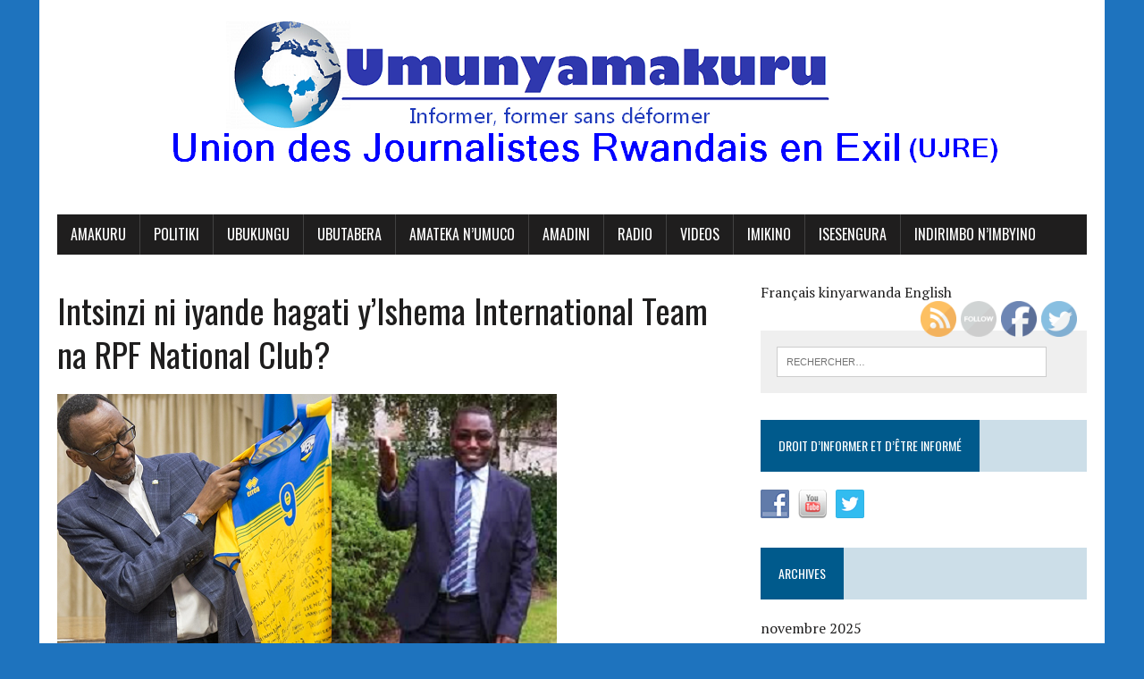

--- FILE ---
content_type: text/html; charset=utf-8
request_url: https://www.google.com/recaptcha/api2/aframe
body_size: 268
content:
<!DOCTYPE HTML><html><head><meta http-equiv="content-type" content="text/html; charset=UTF-8"></head><body><script nonce="N0dZwYJUAaZdr5WA_b0VBw">/** Anti-fraud and anti-abuse applications only. See google.com/recaptcha */ try{var clients={'sodar':'https://pagead2.googlesyndication.com/pagead/sodar?'};window.addEventListener("message",function(a){try{if(a.source===window.parent){var b=JSON.parse(a.data);var c=clients[b['id']];if(c){var d=document.createElement('img');d.src=c+b['params']+'&rc='+(localStorage.getItem("rc::a")?sessionStorage.getItem("rc::b"):"");window.document.body.appendChild(d);sessionStorage.setItem("rc::e",parseInt(sessionStorage.getItem("rc::e")||0)+1);localStorage.setItem("rc::h",'1764246831641');}}}catch(b){}});window.parent.postMessage("_grecaptcha_ready", "*");}catch(b){}</script></body></html>

--- FILE ---
content_type: application/javascript
request_url: https://api.tumblr.com/v2/share/stats?url=http%3A%2F%2Fumunyamakuru.com%2Fintsinzi-ni-iyande-hagati-yishema-international-team-na-fpr-inkotanyi-national-club%2F&callback=jQuery37106518366495100483_1764246829451&_=1764246829452
body_size: 100
content:
jQuery37106518366495100483_1764246829451({"meta":{"status":200,"msg":"OK"},"response":{"url":"http://umunyamakuru.com/intsinzi-ni-iyande-hagati-yishema-international-team-na-fpr-inkotanyi-national-club/","note_count":0}});